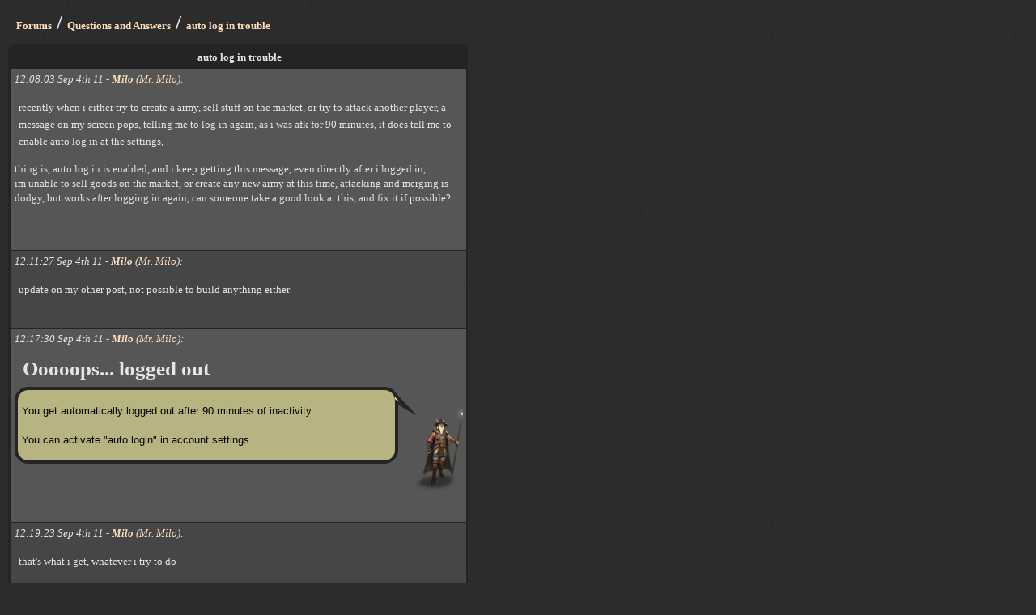

--- FILE ---
content_type: text/html
request_url: https://visual-utopia.com/forum.asp?f=Questions%20and%20Answers&t=auto%20log%20in%20trouble&page=1
body_size: 4711
content:




				<html>

				<head>
				<meta http-equiv="Content-Type" content="text/html; charset=windows-1252" />


				<link rel="canonical" href="forum.asp?f=Questions+and+Answers&t=auto+log+in+trouble&page=1" />

				<link rel="stylesheet" href="https://static.visual-utopia.com/style.css" type="text/css" />
				<script type="text/javascript" src="https://static.visual-utopia.com/pop.js"></script>
				<script type="text/javascript" src="https://apis.google.com/js/plusone.js"></script>
				<!--[if lt IE 7.]>
				<script defer type="text/javascript" src="https://static.visual-utopia.com/pngfix.js"></script>
				<![endif]-->
				<title>auto log in trouble</title>

				</head>

				<body onLoad="popload()">

				


				<div id="main">

				<h1><a href="forum.asp">Forums</a> / <a href='forum.asp?f=Questions+and+Answers'>Questions and Answers</a> / <a href="forum.asp?f=Questions+and+Answers&t=auto+log+in+trouble&page=1">auto log in trouble</a></h1>



				<table width="100%" cellspacing="1" cellpadding="4">
				<tr>
					<th colspan=5 class="fh1" align="center">auto log in trouble</th>
				</tr>

				<tr valign="top"><td class="ljus"><i>12:08:03 Sep 4th 11  - <a href="profile.asp?nickname=Milo"><b>Milo</b></a> (<a href="message_write.asp?sendto=Mr%2E+Milo&subject=auto+log+in+trouble&via=forum">Mr. Milo</a>):</i><br><div class="t"><p>recently when i either try to create a army, sell stuff on the market, or try to attack another player, a message on my screen pops, telling me to log in again, as i was afk for 90 minutes, it does tell me to enable auto log in at the settings,<div>thing is, auto log in is enabled, and i keep getting this message, even directly after i logged in,</div><div>im unable to sell goods on the market, or create any new army at this time, attacking and merging is dodgy, but works after logging in again, can someone take a good look at this, and fix it if possible?</div><div><br></div></p></div><br></td></tr><tr valign="top"><td class="mork"><i><a name="new"></a>12:11:27 Sep 4th 11  - <a href="profile.asp?nickname=Milo"><b>Milo</b></a> (<a href="message_write.asp?sendto=Mr%2E+Milo&subject=auto+log+in+trouble&via=forum">Mr. Milo</a>):</i><br><div class="t"><p>update on my other post, not possible to build anything either</p></div><br></td></tr><tr valign="top"><td class="ljus"><i>12:17:30 Sep 4th 11  - <a href="profile.asp?nickname=Milo"><b>Milo</b></a> (<a href="message_write.asp?sendto=Mr%2E+Milo&subject=auto+log+in+trouble&via=forum">Mr. Milo</a>):</i><br><div class="t"><p><span class="Apple-style-span" style="color: rgb(229, 229, 229); font-family: 'Trebuchet MS', Verdana, Tahoma, sans-serif; font-size: 13px; line-height: 18px; background-color: rgb(44, 44, 44); "><h1 style="font-size: 25px; margin-top: 5px; margin-bottom: 10px; margin-left: 10px; line-height: 25px; ">Ooooops... logged out</h1><img src="http://visual-utopia.com/images/1s4.png" id="wizard" style="float: right; margin-right: -50px; margin-left: -25px; margin-top: -15px; "><img src="http://visual-utopia.com/images/bubble2.png" id="bubble" style="float: right; margin-right: -27px; margin-top: 10px; "><div id="infotext" style="opacity: 1; background-image: initial; background-attachment: initial; background-origin: initial; background-clip: initial; background-color: rgb(183, 180, 129); color: black; border-top-width: 4px; border-right-width: 4px; border-bottom-width: 4px; border-left-width: 4px; border-top-style: solid; border-right-style: solid; border-bottom-style: solid; border-left-style: solid; border-top-color: rgb(36, 36, 36); border-right-color: rgb(36, 36, 36); border-bottom-color: rgb(36, 36, 36); border-left-color: rgb(36, 36, 36); border-top-left-radius: 17px 17px; border-top-right-radius: 17px 17px; border-bottom-right-radius: 17px 17px; border-bottom-left-radius: 17px 17px; margin-right: 80px; background-position: initial initial; background-repeat: initial initial; "><p style="font-family: 'Trebuchet MS', Verdana, Tahoma, sans-serif; font-size: 13px; line-height: 21px; padding-top: 0px; padding-right: 0px; padding-bottom: 0px; padding-left: 0px; margin-top: 15px; margin-bottom: 15px; margin-left: 5px; margin-right: 5px; ">You get automatically logged out after 90 minutes of inactivity.</p><p style="font-family: 'Trebuchet MS', Verdana, Tahoma, sans-serif; font-size: 13px; line-height: 21px; padding-top: 0px; padding-right: 0px; padding-bottom: 0px; padding-left: 0px; margin-top: 15px; margin-bottom: 15px; margin-left: 5px; margin-right: 5px; ">You can activate "auto login" in account settings.</p></div></span></p></div><br></td></tr><tr valign="top"><td class="mork"><i>12:19:23 Sep 4th 11  - <a href="profile.asp?nickname=Milo"><b>Milo</b></a> (<a href="message_write.asp?sendto=Mr%2E+Milo&subject=auto+log+in+trouble&via=forum">Mr. Milo</a>):</i><br><div class="t"><p>that's what i get, whatever i try to do</p></div><br></td></tr><tr valign="top"><td class="ljus"><i>14:48:43 Sep 4th 11  - <a href="message_write.asp?sendto=Mr%2E+Ensign+Xlviii&subject=auto+log+in+trouble&via=forum"><b>Mr. Ensign Xlviii</b></a>:</i><br><div class="t"><p>Might be a problem with your IP. In Settings, tick off "Allow only one IP-addr logged in" and see if that helps.</p></div><br></td></tr><tr valign="top"><td class="mork"><i>23:13:20 Sep 4th 11  - <a href="profile.asp?nickname=Milo"><b>Milo</b></a> (<a href="message_write.asp?sendto=Mr%2E+Milo&subject=auto+log+in+trouble&via=forum">Mr. Milo</a>):</i><br><div class="t"><p>thanks for the reply, but i didn't enable that option, i play this game on my pc and laptop, where the laptop is working fine, the log in trouble starts on my pc</p></div><br></td></tr><tr valign="top"><td class="ljus"><i>00:26:00 Sep 5th 11  - <a href="profile.asp?nickname=Binh"><b>Binh</b></a> (<a href="message_write.asp?sendto=Sir+Binh+The+Treasure+Hunter&subject=auto+log+in+trouble&via=forum">Sir Binh The Treasure Hunter</a>):</i><br><div class="t"><p>Clear cache, exit browser, start a new one and see if that help :)</p></div><br></td></tr><tr valign="top"><td class="mork"><i>01:10:24 Sep 5th 11  - <a href="profile.asp?nickname=Milo"><b>Milo</b></a> (<a href="message_write.asp?sendto=Mr%2E+Milo&subject=auto+log+in+trouble&via=forum">Mr. Milo</a>):</i><br><div class="t"><p>cleared the cache, deleted anything related to my browser,&nbsp;<div>still showing&nbsp;</div><div><span class="Apple-style-span" style="color: rgb(229, 229, 229); font-family: 'Trebuchet MS', Verdana, Tahoma, sans-serif; font-size: 13px; line-height: 18px; background-color: rgb(44, 44, 44); "><div id="main" style="overflow-y: hidden; max-width: 568px; margin-top: 10px; margin-right: 10px; margin-left: 10px; margin-bottom: 0px; text-align: left; overflow-x: hidden; "><h1 style="font-size: 25px; margin-top: 5px; margin-bottom: 10px; margin-left: 10px; line-height: 25px; ">Ooooops... logged out</h1><img src="http://visual-utopia.com/images/1s4.png" id="wizard" style="float: right; margin-right: -50px; margin-left: -25px; margin-top: -15px; "><img src="http://visual-utopia.com/images/bubble2.png" id="bubble" style="float: right; margin-right: -27px; margin-top: 10px; "><div id="infotext" style="opacity: 1; background-image: initial; background-attachment: initial; background-origin: initial; background-clip: initial; background-color: rgb(183, 180, 129); color: black; border-top-width: 4px; border-right-width: 4px; border-bottom-width: 4px; border-left-width: 4px; border-top-style: solid; border-right-style: solid; border-bottom-style: solid; border-left-style: solid; border-top-color: rgb(36, 36, 36); border-right-color: rgb(36, 36, 36); border-bottom-color: rgb(36, 36, 36); border-left-color: rgb(36, 36, 36); border-top-left-radius: 17px 17px; border-top-right-radius: 17px 17px; border-bottom-right-radius: 17px 17px; border-bottom-left-radius: 17px 17px; margin-right: 80px; background-position: initial initial; background-repeat: initial initial; "><p style="font-family: 'Trebuchet MS', Verdana, Tahoma, sans-serif; font-size: 13px; line-height: 21px; padding-top: 0px; padding-right: 0px; padding-bottom: 0px; padding-left: 0px; margin-top: 15px; margin-bottom: 15px; margin-left: 5px; margin-right: 5px; ">You get automatically logged out after 90 minutes of inactivity.</p><p style="font-family: 'Trebuchet MS', Verdana, Tahoma, sans-serif; font-size: 13px; line-height: 21px; padding-top: 0px; padding-right: 0px; padding-bottom: 0px; padding-left: 0px; margin-top: 15px; margin-bottom: 15px; margin-left: 5px; margin-right: 5px; ">You can activate "auto login" in account settings.</p></div><br><ugnsform action="http://visual-utopia.com/login.asp" method="post" style="margin-top: 0px; margin-right: 0px; margin-bottom: 0px; margin-left: 0px; padding-top: 0px; padding-right: 0px; padding-bottom: 0px; padding-left: 0px; "><table cellspacing="1" cellpadding="3" width="100%" style="border-top-left-radius: 10px 10px; border-top-right-radius: 10px 10px; border-bottom-right-radius: 10px 10px; border-bottom-left-radius: 10px 10px; background-color: rgb(36, 36, 36); border-top-width: 3px; border-right-width: 3px; border-bottom-width: 3px; border-left-width: 3px; border-top-style: solid; border-right-style: solid; border-bottom-style: solid; border-left-style: solid; border-top-color: rgb(36, 36, 36); border-right-color: rgb(36, 36, 36); border-bottom-color: rgb(36, 36, 36); border-left-color: rgb(36, 36, 36); "><tbody><tr style="font-family: 'Trebuchet MS', Verdana, Tahoma, sans-serif; font-size: 13px; line-height: 18px; "><th colspan="2" style="color: rgb(229, 229, 229); border-top-width: 0px; border-right-width: 0px; border-bottom-width: 0px; border-left-width: 0px; border-top-style: solid; border-right-style: solid; border-bottom-style: solid; border-left-style: solid; border-color: initial; font-weight: bold; ">Login</th></tr><tr class="dark" style="font-family: 'Trebuchet MS', Verdana, Tahoma, sans-serif; font-size: 13px; line-height: 18px; background-color: rgb(70, 70, 70); "><td style="font-family: 'Trebuchet MS', Verdana, Tahoma, sans-serif; font-size: 13px; line-height: 18px; color: rgb(229, 229, 229); ">Username:</td><td style="font-family: 'Trebuchet MS', Verdana, Tahoma, sans-serif; font-size: 13px; line-height: 18px; color: rgb(229, 229, 229); "><inprutt type="text" name="login" size="20" style="background-color: rgb(42, 52, 42); border-top-width: 1px; border-right-width: 1px; border-bottom-width: 1px; border-left-width: 1px; border-top-style: solid; border-right-style: solid; border-bottom-style: solid; border-left-style: solid; border-top-color: rgb(182, 182, 182); border-right-color: rgb(182, 182, 182); border-bottom-color: rgb(182, 182, 182); border-left-color: rgb(182, 182, 182); color: rgb(255, 255, 255); font-family: 'Trebuchet MS', Verdana, Tahoma, sans-serif; font-size: 12px; padding-right: 8px; padding-left: 8px; padding-top: 2px; padding-bottom: 3px; font-weight: bold; border-top-left-radius: 2px 2px; border-top-right-radius: 2px 2px; border-bottom-right-radius: 2px 2px; border-bottom-left-radius: 2px 2px; margin-top: 2px; margin-right: 2px; margin-bottom: 2px; margin-left: 2px; ">&nbsp;Don't have an account -&nbsp;<a href="http://visual-utopia.com/signup.asp" class="button small" id="signupbutton" style="font-size: 11px; text-decoration: none; cursor: pointer; border-top-width: 1px; border-right-width: 1px; border-bottom-width: 1px; border-left-width: 1px; border-top-style: outset; border-right-style: outset; border-bottom-style: outset; border-left-style: outset; border-top-color: rgb(182, 182, 182); border-right-color: rgb(182, 182, 182); border-bottom-color: rgb(182, 182, 182); border-left-color: rgb(182, 182, 182); color: rgb(229, 229, 229); font-weight: bold; background-color: rgb(4, 32, 4); margin-top: 5px; margin-right: 5px; margin-bottom: 5px; margin-left: 5px; border-top-left-radius: 5px 5px; border-top-right-radius: 5px 5px; border-bottom-right-radius: 5px 5px; border-bottom-left-radius: 5px 5px; padding-bottom: 2px; line-height: 36px; height: 21px; padding-top: 2px; padding-left: 10px; padding-right: 10px; background-position: 0% 50%; background-repeat: no-repeat no-repeat; ">Sign up!</a></td></tr><tr class="light" style="font-family: 'Trebuchet MS', Verdana, Tahoma, sans-serif; font-size: 13px; line-height: 18px; background-color: rgb(86, 86, 86); "><td style="font-family: 'Trebuchet MS', Verdana, Tahoma, sans-serif; font-size: 13px; line-height: 18px; color: rgb(229, 229, 229); ">Password:</td><td style="font-family: 'Trebuchet MS', Verdana, Tahoma, sans-serif; font-size: 13px; line-height: 18px; color: rgb(229, 229, 229); "><inprutt type="password" name="pw" size="20" style="background-color: rgb(42, 52, 42); border-top-width: 1px; border-right-width: 1px; border-bottom-width: 1px; border-left-width: 1px; border-top-style: solid; border-right-style: solid; border-bottom-style: solid; border-left-style: solid; border-top-color: rgb(182, 182, 182); border-right-color: rgb(182, 182, 182); border-bottom-color: rgb(182, 182, 182); border-left-color: rgb(182, 182, 182); color: rgb(255, 255, 255); font-family: 'Trebuchet MS', Verdana, Tahoma, sans-serif; font-size: 12px; padding-right: 8px; padding-left: 8px; padding-top: 2px; padding-bottom: 3px; font-weight: bold; border-top-left-radius: 2px 2px; border-top-right-radius: 2px 2px; border-bottom-right-radius: 2px 2px; border-bottom-left-radius: 2px 2px; margin-top: 2px; margin-right: 2px; margin-bottom: 2px; margin-left: 2px; ">&nbsp;<inprutt type="submit" value="Login" class="button" style="background-color: black; border-top-width: 1px; border-right-width: 1px; border-bottom-width: 1px; border-left-width: 1px; border-top-style: outset; border-right-style: outset; border-bottom-style: outset; border-left-style: outset; border-top-color: rgb(182, 182, 182); border-right-color: rgb(182, 182, 182); border-bottom-color: rgb(182, 182, 182); border-left-color: rgb(182, 182, 182); color: rgb(229, 229, 229); font-family: 'Trebuchet MS', Verdana, Tahoma, sans-serif; font-size: 11px; padding-right: 8px; padding-left: 8px; padding-top: 2px; padding-bottom: 2px; font-weight: bold; border-top-left-radius: 5px 5px; border-top-right-radius: 5px 5px; border-bottom-right-radius: 5px 5px; border-bottom-left-radius: 5px 5px; margin-top: 2px; margin-right: 2px; margin-bottom: 2px; margin-left: 2px; cursor: pointer; line-height: 10px; height: 21px; background-position: 0% 50%; background-repeat: no-repeat no-repeat; ">&nbsp;Forgot your password -&nbsp;<a href="http://visual-utopia.com/pw.asp" style="font-size: 13px; text-decoration: none; color: rgb(255, 223, 191); ">Retrive it!</a></td></tr></tbody></table></ugnsform><br><center><a href="http://visual-utopia.com/build.asp?cityID=404593#" accesskey="c" title="Close the window" style="font-size: 13px; text-decoration: none; color: rgb(255, 223, 191); ">- close -</a></center></div><div id="b" style="color: rgb(161, 161, 161); text-align: center; font-size: 9px; width: 604px; font-family: Arial, Impact; bottom: 0px; ">&nbsp; Copyright © 1999-2011 Visual Utopia. All rights reserved. Page loaded in 4159.62 seconds. Serv</div></span></div></p></div><br></td></tr><tr valign="top"><td class="ljus"><i>03:04:46 Sep 5th 11  - <a href="message_write.asp?sendto=Mr%2E+Dino&subject=auto+log+in+trouble&via=forum"><b>Mr. Dino</b></a>:</i><br><div class="t"><p><div><table width="100%" cellspacing="1" cellpadding="4" bgcolor="#000000" style="font-family: Verdana; background-color: rgb(45, 47, 44); "><tbody><tr bgcolor="#838383" valign="top"><td style="font-size: 10px; font-family: Verdana, Arial, Helvetica, sans-serif; color: rgb(235, 235, 235); "><a href="http://visual-utopia.com/message_write.asp?sendto=Mr.%20Milo&amp;subject=auto%20log%20in%20trouble&amp;via=forum" style="cursor: pointer; color: rgb(255, 223, 191); text-decoration: none; "><b>Mr. Milo</b></a><br><br><br><a href="http://visual-utopia.com/oldForum.asp?forum=5&amp;reportmessage=1781689" title="Report this message for breaking the forum rules." style="cursor: pointer; color: rgb(255, 223, 191); text-decoration: none; ">Report</a><br><br><br>16:13:20 Sep 4th 11</td><td class="t" style="font-size: small; font-family: 'Times New Roman', Times, serif; color: rgb(235, 235, 235); display: block; overflow-x: auto; overflow-y: auto; ">thanks for the reply, but i didn't enable that option, i play this game on my pc and laptop, where the laptop is working fine, the log in trouble starts on my pc</td></tr></tbody></table></div><div><br></div><div>Ok, guess I'm grabbing at straws here. But you merely said here you never checked it yourself, but didn't say it was unchecked. Did you make sure to check settings and see if it was checked? Default is for it to be checked on.&nbsp;</div></p></div><br></td></tr><tr valign="top"><td class="mork"><i>19:01:57 Sep 5th 11  - <a href="profile.asp?nickname=ZeTa"><b>ZeTa</b></a> (<a href="message_write.asp?sendto=VU+Admin&subject=auto+log+in+trouble&via=forum">VU Admin</a>):</i><br><div class="t"><p>Have you turned off cookies?</p><p>http://visual-utopia.com/cookies.asp</p><p>Should still be able to play though.</p><p><br></p><p>Your IP might be changing:</p><p>http://visual-utopia.com/whatsmyip.htm</p><p>Then you have to enable multiple IP's in account settings.</p></div><br></td></tr><tr valign="top"><td class="ljus"><i>23:06:35 Sep 5th 11  - <a href="profile.asp?nickname=Milo"><b>Milo</b></a> (<a href="message_write.asp?sendto=Mr%2E+Milo&subject=auto+log+in+trouble&via=forum">Mr. Milo</a>):</i><br><div class="t"><p>will just stick to my laptop, that one works, so i should be fine without my pc, thanks for the help though<div><br></div></p></div><br></td></tr><tr valign="top"><td class="mork"><i>03:56:38 Sep 6th 11  - <a href="profile.asp?nickname=ZeTa"><b>ZeTa</b></a> (<a href="message_write.asp?sendto=VU+Admin&subject=auto+log+in+trouble&via=forum">VU Admin</a>):</i><br><div class="t"><p>What setup do you have on your PC? Operation system + browser</p></div><br></td></tr><tr valign="top"><td class="ljus"><i>15:53:06 Sep 6th 11  - <a href="profile.asp?nickname=Milo"><b>Milo</b></a> (<a href="message_write.asp?sendto=Mr%2E+Milo&subject=auto+log+in+trouble&via=forum">Mr. Milo</a>):</i><br><div class="t"><p>my laptop is windows 7, with chrome, same on my pc</p></div><br></td></tr><tr><td class="ljus"><b>[<a href="#top">Top</a>]</b> &nbsp;Pages: &nbsp;&nbsp;<strong>1</strong>&nbsp;</td></tr></table><br><form action="login.asp" method="post">
<table cellspacing="1" cellpadding="3" width="100%">
<tr>
	<th colspan="2">Login</th>
</tr>
<tr class="dark">
	<td>Username:</td>
	<td><input type="text" name="login" size="20"> Don't have an account - <a href="signup.asp" class="button small" id="signupbutton"> Sign up!</a></td>
</tr>
<tr class="light">
	<td>Password:</td>
	<td><input type="password" name="pw" size="20"> <input type="submit" value="Login" class="button"> Forgot your password - <a href="pw.asp">Retrive it!</a></td>
</tr>
</table>
</form>
<script>
function flashButton(id) {

	var obj = document.getElementById(id);

	if(obj.style.backgroundColor=='black') obj.style.backgroundColor='#042004'
	else obj.style.backgroundColor='black'

}

var newInterval = setInterval("flashButton('signupbutton')", 600);
</script>
<br><a href="bookmark.asp" class="button big forum">My bookmarks</a><a href="oldForum.asp?f=Questions%20and%20Answers&t=auto%20log%20in%20trouble&page=1" class="button big forum" target="_blank">Old forum design</a><br><br><br>





<center><a href="#" accesskey="c" title="Close the window" onFocus="closeWindow();" onClick="closeWindow();"> - close -</a></center>



</div>

<div id="b">
&nbsp; Copyright &copy; 1999-2026 Visual Utopia. All rights reserved. Page loaded in 0.03 seconds. Server time: 4:16:19 PM
</div>


</body>
<script>setTimeout('popload()', 0);</script>
</html>
